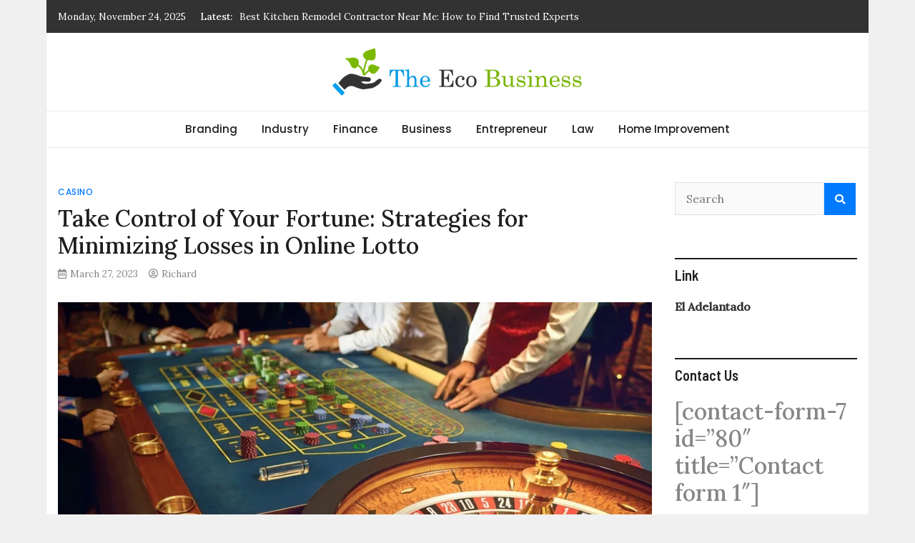

--- FILE ---
content_type: text/html; charset=UTF-8
request_url: https://theecobusiness.com/take-control-of-your-fortune-strategies-for-minimizing-losses-in-online-lotto/
body_size: 49680
content:
<!doctype html>
<html lang="en-US">
<head>
	<meta charset="UTF-8">
	<meta name="viewport" content="width=device-width, initial-scale=1">
	<link rel="profile" href="https://gmpg.org/xfn/11">

	<title>Take Control of Your Fortune: Strategies for Minimizing Losses in Online Lotto &#8211; The Eco Business</title>
<meta name='robots' content='max-image-preview:large' />
	<style>img:is([sizes="auto" i], [sizes^="auto," i]) { contain-intrinsic-size: 3000px 1500px }</style>
	<link rel='dns-prefetch' href='//fonts.googleapis.com' />
<link rel="alternate" type="application/rss+xml" title="The Eco Business &raquo; Feed" href="https://theecobusiness.com/feed/" />
<link rel="alternate" type="application/rss+xml" title="The Eco Business &raquo; Comments Feed" href="https://theecobusiness.com/comments/feed/" />
<script type="text/javascript">
/* <![CDATA[ */
window._wpemojiSettings = {"baseUrl":"https:\/\/s.w.org\/images\/core\/emoji\/16.0.1\/72x72\/","ext":".png","svgUrl":"https:\/\/s.w.org\/images\/core\/emoji\/16.0.1\/svg\/","svgExt":".svg","source":{"concatemoji":"https:\/\/theecobusiness.com\/wp-includes\/js\/wp-emoji-release.min.js?ver=6.8.3"}};
/*! This file is auto-generated */
!function(s,n){var o,i,e;function c(e){try{var t={supportTests:e,timestamp:(new Date).valueOf()};sessionStorage.setItem(o,JSON.stringify(t))}catch(e){}}function p(e,t,n){e.clearRect(0,0,e.canvas.width,e.canvas.height),e.fillText(t,0,0);var t=new Uint32Array(e.getImageData(0,0,e.canvas.width,e.canvas.height).data),a=(e.clearRect(0,0,e.canvas.width,e.canvas.height),e.fillText(n,0,0),new Uint32Array(e.getImageData(0,0,e.canvas.width,e.canvas.height).data));return t.every(function(e,t){return e===a[t]})}function u(e,t){e.clearRect(0,0,e.canvas.width,e.canvas.height),e.fillText(t,0,0);for(var n=e.getImageData(16,16,1,1),a=0;a<n.data.length;a++)if(0!==n.data[a])return!1;return!0}function f(e,t,n,a){switch(t){case"flag":return n(e,"\ud83c\udff3\ufe0f\u200d\u26a7\ufe0f","\ud83c\udff3\ufe0f\u200b\u26a7\ufe0f")?!1:!n(e,"\ud83c\udde8\ud83c\uddf6","\ud83c\udde8\u200b\ud83c\uddf6")&&!n(e,"\ud83c\udff4\udb40\udc67\udb40\udc62\udb40\udc65\udb40\udc6e\udb40\udc67\udb40\udc7f","\ud83c\udff4\u200b\udb40\udc67\u200b\udb40\udc62\u200b\udb40\udc65\u200b\udb40\udc6e\u200b\udb40\udc67\u200b\udb40\udc7f");case"emoji":return!a(e,"\ud83e\udedf")}return!1}function g(e,t,n,a){var r="undefined"!=typeof WorkerGlobalScope&&self instanceof WorkerGlobalScope?new OffscreenCanvas(300,150):s.createElement("canvas"),o=r.getContext("2d",{willReadFrequently:!0}),i=(o.textBaseline="top",o.font="600 32px Arial",{});return e.forEach(function(e){i[e]=t(o,e,n,a)}),i}function t(e){var t=s.createElement("script");t.src=e,t.defer=!0,s.head.appendChild(t)}"undefined"!=typeof Promise&&(o="wpEmojiSettingsSupports",i=["flag","emoji"],n.supports={everything:!0,everythingExceptFlag:!0},e=new Promise(function(e){s.addEventListener("DOMContentLoaded",e,{once:!0})}),new Promise(function(t){var n=function(){try{var e=JSON.parse(sessionStorage.getItem(o));if("object"==typeof e&&"number"==typeof e.timestamp&&(new Date).valueOf()<e.timestamp+604800&&"object"==typeof e.supportTests)return e.supportTests}catch(e){}return null}();if(!n){if("undefined"!=typeof Worker&&"undefined"!=typeof OffscreenCanvas&&"undefined"!=typeof URL&&URL.createObjectURL&&"undefined"!=typeof Blob)try{var e="postMessage("+g.toString()+"("+[JSON.stringify(i),f.toString(),p.toString(),u.toString()].join(",")+"));",a=new Blob([e],{type:"text/javascript"}),r=new Worker(URL.createObjectURL(a),{name:"wpTestEmojiSupports"});return void(r.onmessage=function(e){c(n=e.data),r.terminate(),t(n)})}catch(e){}c(n=g(i,f,p,u))}t(n)}).then(function(e){for(var t in e)n.supports[t]=e[t],n.supports.everything=n.supports.everything&&n.supports[t],"flag"!==t&&(n.supports.everythingExceptFlag=n.supports.everythingExceptFlag&&n.supports[t]);n.supports.everythingExceptFlag=n.supports.everythingExceptFlag&&!n.supports.flag,n.DOMReady=!1,n.readyCallback=function(){n.DOMReady=!0}}).then(function(){return e}).then(function(){var e;n.supports.everything||(n.readyCallback(),(e=n.source||{}).concatemoji?t(e.concatemoji):e.wpemoji&&e.twemoji&&(t(e.twemoji),t(e.wpemoji)))}))}((window,document),window._wpemojiSettings);
/* ]]> */
</script>
<style id='wp-emoji-styles-inline-css' type='text/css'>

	img.wp-smiley, img.emoji {
		display: inline !important;
		border: none !important;
		box-shadow: none !important;
		height: 1em !important;
		width: 1em !important;
		margin: 0 0.07em !important;
		vertical-align: -0.1em !important;
		background: none !important;
		padding: 0 !important;
	}
</style>
<link rel='stylesheet' id='wp-block-library-css' href='https://theecobusiness.com/wp-includes/css/dist/block-library/style.min.css?ver=6.8.3' type='text/css' media='all' />
<style id='classic-theme-styles-inline-css' type='text/css'>
/*! This file is auto-generated */
.wp-block-button__link{color:#fff;background-color:#32373c;border-radius:9999px;box-shadow:none;text-decoration:none;padding:calc(.667em + 2px) calc(1.333em + 2px);font-size:1.125em}.wp-block-file__button{background:#32373c;color:#fff;text-decoration:none}
</style>
<style id='global-styles-inline-css' type='text/css'>
:root{--wp--preset--aspect-ratio--square: 1;--wp--preset--aspect-ratio--4-3: 4/3;--wp--preset--aspect-ratio--3-4: 3/4;--wp--preset--aspect-ratio--3-2: 3/2;--wp--preset--aspect-ratio--2-3: 2/3;--wp--preset--aspect-ratio--16-9: 16/9;--wp--preset--aspect-ratio--9-16: 9/16;--wp--preset--color--black: #000000;--wp--preset--color--cyan-bluish-gray: #abb8c3;--wp--preset--color--white: #ffffff;--wp--preset--color--pale-pink: #f78da7;--wp--preset--color--vivid-red: #cf2e2e;--wp--preset--color--luminous-vivid-orange: #ff6900;--wp--preset--color--luminous-vivid-amber: #fcb900;--wp--preset--color--light-green-cyan: #7bdcb5;--wp--preset--color--vivid-green-cyan: #00d084;--wp--preset--color--pale-cyan-blue: #8ed1fc;--wp--preset--color--vivid-cyan-blue: #0693e3;--wp--preset--color--vivid-purple: #9b51e0;--wp--preset--gradient--vivid-cyan-blue-to-vivid-purple: linear-gradient(135deg,rgba(6,147,227,1) 0%,rgb(155,81,224) 100%);--wp--preset--gradient--light-green-cyan-to-vivid-green-cyan: linear-gradient(135deg,rgb(122,220,180) 0%,rgb(0,208,130) 100%);--wp--preset--gradient--luminous-vivid-amber-to-luminous-vivid-orange: linear-gradient(135deg,rgba(252,185,0,1) 0%,rgba(255,105,0,1) 100%);--wp--preset--gradient--luminous-vivid-orange-to-vivid-red: linear-gradient(135deg,rgba(255,105,0,1) 0%,rgb(207,46,46) 100%);--wp--preset--gradient--very-light-gray-to-cyan-bluish-gray: linear-gradient(135deg,rgb(238,238,238) 0%,rgb(169,184,195) 100%);--wp--preset--gradient--cool-to-warm-spectrum: linear-gradient(135deg,rgb(74,234,220) 0%,rgb(151,120,209) 20%,rgb(207,42,186) 40%,rgb(238,44,130) 60%,rgb(251,105,98) 80%,rgb(254,248,76) 100%);--wp--preset--gradient--blush-light-purple: linear-gradient(135deg,rgb(255,206,236) 0%,rgb(152,150,240) 100%);--wp--preset--gradient--blush-bordeaux: linear-gradient(135deg,rgb(254,205,165) 0%,rgb(254,45,45) 50%,rgb(107,0,62) 100%);--wp--preset--gradient--luminous-dusk: linear-gradient(135deg,rgb(255,203,112) 0%,rgb(199,81,192) 50%,rgb(65,88,208) 100%);--wp--preset--gradient--pale-ocean: linear-gradient(135deg,rgb(255,245,203) 0%,rgb(182,227,212) 50%,rgb(51,167,181) 100%);--wp--preset--gradient--electric-grass: linear-gradient(135deg,rgb(202,248,128) 0%,rgb(113,206,126) 100%);--wp--preset--gradient--midnight: linear-gradient(135deg,rgb(2,3,129) 0%,rgb(40,116,252) 100%);--wp--preset--font-size--small: 13px;--wp--preset--font-size--medium: 20px;--wp--preset--font-size--large: 36px;--wp--preset--font-size--x-large: 42px;--wp--preset--spacing--20: 0.44rem;--wp--preset--spacing--30: 0.67rem;--wp--preset--spacing--40: 1rem;--wp--preset--spacing--50: 1.5rem;--wp--preset--spacing--60: 2.25rem;--wp--preset--spacing--70: 3.38rem;--wp--preset--spacing--80: 5.06rem;--wp--preset--shadow--natural: 6px 6px 9px rgba(0, 0, 0, 0.2);--wp--preset--shadow--deep: 12px 12px 50px rgba(0, 0, 0, 0.4);--wp--preset--shadow--sharp: 6px 6px 0px rgba(0, 0, 0, 0.2);--wp--preset--shadow--outlined: 6px 6px 0px -3px rgba(255, 255, 255, 1), 6px 6px rgba(0, 0, 0, 1);--wp--preset--shadow--crisp: 6px 6px 0px rgba(0, 0, 0, 1);}:where(.is-layout-flex){gap: 0.5em;}:where(.is-layout-grid){gap: 0.5em;}body .is-layout-flex{display: flex;}.is-layout-flex{flex-wrap: wrap;align-items: center;}.is-layout-flex > :is(*, div){margin: 0;}body .is-layout-grid{display: grid;}.is-layout-grid > :is(*, div){margin: 0;}:where(.wp-block-columns.is-layout-flex){gap: 2em;}:where(.wp-block-columns.is-layout-grid){gap: 2em;}:where(.wp-block-post-template.is-layout-flex){gap: 1.25em;}:where(.wp-block-post-template.is-layout-grid){gap: 1.25em;}.has-black-color{color: var(--wp--preset--color--black) !important;}.has-cyan-bluish-gray-color{color: var(--wp--preset--color--cyan-bluish-gray) !important;}.has-white-color{color: var(--wp--preset--color--white) !important;}.has-pale-pink-color{color: var(--wp--preset--color--pale-pink) !important;}.has-vivid-red-color{color: var(--wp--preset--color--vivid-red) !important;}.has-luminous-vivid-orange-color{color: var(--wp--preset--color--luminous-vivid-orange) !important;}.has-luminous-vivid-amber-color{color: var(--wp--preset--color--luminous-vivid-amber) !important;}.has-light-green-cyan-color{color: var(--wp--preset--color--light-green-cyan) !important;}.has-vivid-green-cyan-color{color: var(--wp--preset--color--vivid-green-cyan) !important;}.has-pale-cyan-blue-color{color: var(--wp--preset--color--pale-cyan-blue) !important;}.has-vivid-cyan-blue-color{color: var(--wp--preset--color--vivid-cyan-blue) !important;}.has-vivid-purple-color{color: var(--wp--preset--color--vivid-purple) !important;}.has-black-background-color{background-color: var(--wp--preset--color--black) !important;}.has-cyan-bluish-gray-background-color{background-color: var(--wp--preset--color--cyan-bluish-gray) !important;}.has-white-background-color{background-color: var(--wp--preset--color--white) !important;}.has-pale-pink-background-color{background-color: var(--wp--preset--color--pale-pink) !important;}.has-vivid-red-background-color{background-color: var(--wp--preset--color--vivid-red) !important;}.has-luminous-vivid-orange-background-color{background-color: var(--wp--preset--color--luminous-vivid-orange) !important;}.has-luminous-vivid-amber-background-color{background-color: var(--wp--preset--color--luminous-vivid-amber) !important;}.has-light-green-cyan-background-color{background-color: var(--wp--preset--color--light-green-cyan) !important;}.has-vivid-green-cyan-background-color{background-color: var(--wp--preset--color--vivid-green-cyan) !important;}.has-pale-cyan-blue-background-color{background-color: var(--wp--preset--color--pale-cyan-blue) !important;}.has-vivid-cyan-blue-background-color{background-color: var(--wp--preset--color--vivid-cyan-blue) !important;}.has-vivid-purple-background-color{background-color: var(--wp--preset--color--vivid-purple) !important;}.has-black-border-color{border-color: var(--wp--preset--color--black) !important;}.has-cyan-bluish-gray-border-color{border-color: var(--wp--preset--color--cyan-bluish-gray) !important;}.has-white-border-color{border-color: var(--wp--preset--color--white) !important;}.has-pale-pink-border-color{border-color: var(--wp--preset--color--pale-pink) !important;}.has-vivid-red-border-color{border-color: var(--wp--preset--color--vivid-red) !important;}.has-luminous-vivid-orange-border-color{border-color: var(--wp--preset--color--luminous-vivid-orange) !important;}.has-luminous-vivid-amber-border-color{border-color: var(--wp--preset--color--luminous-vivid-amber) !important;}.has-light-green-cyan-border-color{border-color: var(--wp--preset--color--light-green-cyan) !important;}.has-vivid-green-cyan-border-color{border-color: var(--wp--preset--color--vivid-green-cyan) !important;}.has-pale-cyan-blue-border-color{border-color: var(--wp--preset--color--pale-cyan-blue) !important;}.has-vivid-cyan-blue-border-color{border-color: var(--wp--preset--color--vivid-cyan-blue) !important;}.has-vivid-purple-border-color{border-color: var(--wp--preset--color--vivid-purple) !important;}.has-vivid-cyan-blue-to-vivid-purple-gradient-background{background: var(--wp--preset--gradient--vivid-cyan-blue-to-vivid-purple) !important;}.has-light-green-cyan-to-vivid-green-cyan-gradient-background{background: var(--wp--preset--gradient--light-green-cyan-to-vivid-green-cyan) !important;}.has-luminous-vivid-amber-to-luminous-vivid-orange-gradient-background{background: var(--wp--preset--gradient--luminous-vivid-amber-to-luminous-vivid-orange) !important;}.has-luminous-vivid-orange-to-vivid-red-gradient-background{background: var(--wp--preset--gradient--luminous-vivid-orange-to-vivid-red) !important;}.has-very-light-gray-to-cyan-bluish-gray-gradient-background{background: var(--wp--preset--gradient--very-light-gray-to-cyan-bluish-gray) !important;}.has-cool-to-warm-spectrum-gradient-background{background: var(--wp--preset--gradient--cool-to-warm-spectrum) !important;}.has-blush-light-purple-gradient-background{background: var(--wp--preset--gradient--blush-light-purple) !important;}.has-blush-bordeaux-gradient-background{background: var(--wp--preset--gradient--blush-bordeaux) !important;}.has-luminous-dusk-gradient-background{background: var(--wp--preset--gradient--luminous-dusk) !important;}.has-pale-ocean-gradient-background{background: var(--wp--preset--gradient--pale-ocean) !important;}.has-electric-grass-gradient-background{background: var(--wp--preset--gradient--electric-grass) !important;}.has-midnight-gradient-background{background: var(--wp--preset--gradient--midnight) !important;}.has-small-font-size{font-size: var(--wp--preset--font-size--small) !important;}.has-medium-font-size{font-size: var(--wp--preset--font-size--medium) !important;}.has-large-font-size{font-size: var(--wp--preset--font-size--large) !important;}.has-x-large-font-size{font-size: var(--wp--preset--font-size--x-large) !important;}
:where(.wp-block-post-template.is-layout-flex){gap: 1.25em;}:where(.wp-block-post-template.is-layout-grid){gap: 1.25em;}
:where(.wp-block-columns.is-layout-flex){gap: 2em;}:where(.wp-block-columns.is-layout-grid){gap: 2em;}
:root :where(.wp-block-pullquote){font-size: 1.5em;line-height: 1.6;}
</style>
<link rel='stylesheet' id='magazinebook-fonts-css' href='//fonts.googleapis.com/css?family=Barlow+Semi+Condensed%3A600%7CLora%3A400%2C500%7CPoppins%3A500&#038;display=swap&#038;ver=1.0.9' type='text/css' media='all' />
<link rel='stylesheet' id='bootstrap-4-css' href='https://theecobusiness.com/wp-content/themes/magazinebook/css/bootstrap.css?ver=4.4.1' type='text/css' media='all' />
<link rel='stylesheet' id='fontawesome-5-css' href='https://theecobusiness.com/wp-content/themes/magazinebook/css/font-awesome.css?ver=5.13.0' type='text/css' media='all' />
<link rel='stylesheet' id='splide-css-css' href='https://theecobusiness.com/wp-content/themes/magazinebook/css/splide.min.css?ver=2.3.1' type='text/css' media='all' />
<link rel='stylesheet' id='magazinebook-style-css' href='https://theecobusiness.com/wp-content/themes/magazinebook/style.css?ver=1.0.9' type='text/css' media='all' />
<script type="text/javascript" src="https://theecobusiness.com/wp-includes/js/jquery/jquery.min.js?ver=3.7.1" id="jquery-core-js"></script>
<script type="text/javascript" src="https://theecobusiness.com/wp-includes/js/jquery/jquery-migrate.min.js?ver=3.4.1" id="jquery-migrate-js"></script>
<link rel="https://api.w.org/" href="https://theecobusiness.com/wp-json/" /><link rel="alternate" title="JSON" type="application/json" href="https://theecobusiness.com/wp-json/wp/v2/posts/17487" /><link rel="EditURI" type="application/rsd+xml" title="RSD" href="https://theecobusiness.com/xmlrpc.php?rsd" />
<meta name="generator" content="WordPress 6.8.3" />
<link rel="canonical" href="https://theecobusiness.com/take-control-of-your-fortune-strategies-for-minimizing-losses-in-online-lotto/" />
<link rel='shortlink' href='https://theecobusiness.com/?p=17487' />
<link rel="alternate" title="oEmbed (JSON)" type="application/json+oembed" href="https://theecobusiness.com/wp-json/oembed/1.0/embed?url=https%3A%2F%2Ftheecobusiness.com%2Ftake-control-of-your-fortune-strategies-for-minimizing-losses-in-online-lotto%2F" />
<link rel="alternate" title="oEmbed (XML)" type="text/xml+oembed" href="https://theecobusiness.com/wp-json/oembed/1.0/embed?url=https%3A%2F%2Ftheecobusiness.com%2Ftake-control-of-your-fortune-strategies-for-minimizing-losses-in-online-lotto%2F&#038;format=xml" />
		<style type="text/css">
					.site-title,
			.site-description {
				position: absolute;
				clip: rect(1px, 1px, 1px, 1px);
				}
					</style>
		<link rel="icon" href="https://theecobusiness.com/wp-content/uploads/2024/04/cropped-The-Eco-Business-1-32x32.png" sizes="32x32" />
<link rel="icon" href="https://theecobusiness.com/wp-content/uploads/2024/04/cropped-The-Eco-Business-1-192x192.png" sizes="192x192" />
<link rel="apple-touch-icon" href="https://theecobusiness.com/wp-content/uploads/2024/04/cropped-The-Eco-Business-1-180x180.png" />
<meta name="msapplication-TileImage" content="https://theecobusiness.com/wp-content/uploads/2024/04/cropped-The-Eco-Business-1-270x270.png" />
</head>

<body class="wp-singular post-template-default single single-post postid-17487 single-format-standard wp-custom-logo wp-embed-responsive wp-theme-magazinebook no-sidebar theme-boxed-layout">



<div id="page" class="site">
	<a class="skip-link screen-reader-text" href="#content">Skip to content</a>

			<div class="top-header-bar ">
			<div class="container top-header-container">
				<div class="row align-items-center">
					<div class="col-md-8 px-lg-3">
													<span class="mb-header-date">
							Monday, November 24, 2025							</span>
									<div class="mb-latest-posts">
			<span class="mb-latest-posts-label">Latest: </span>
			<div class="top-ticker-wrap">
				<ul class="mb-latest-posts-list">
											<li>
							<a href="https://theecobusiness.com/best-kitchen-remodel-contractor-near-me-how-to-find-trusted-experts-in-california/" title="Best Kitchen Remodel Contractor Near Me: How to Find Trusted Experts in California">Best Kitchen Remodel Contractor Near Me: How to Find Trusted Experts in California</a>
						</li>
												<li>
							<a href="https://theecobusiness.com/how-to-read-match-stats-for-jeetbuzz-betting/" title="How to Read Match Stats for JeetBuzz Betting">How to Read Match Stats for JeetBuzz Betting</a>
						</li>
												<li>
							<a href="https://theecobusiness.com/essential-questions-to-ask-before-booking-any-tour/" title="Essential Questions To Ask Before Booking Any Tour">Essential Questions To Ask Before Booking Any Tour</a>
						</li>
												<li>
							<a href="https://theecobusiness.com/what-role-do-liquidity-pools-play-in-meme-coin-trading/" title="What role do liquidity pools play in meme coin trading?">What role do liquidity pools play in meme coin trading?</a>
						</li>
												<li>
							<a href="https://theecobusiness.com/do-slot-machines-create-bitcoin-gambling-themes/" title="Do slot machines create bitcoin gambling themes?">Do slot machines create bitcoin gambling themes?</a>
						</li>
										</ul>
			</div>
		</div>
							</div>
					<div class="col-md-4 text-right px-lg-3">
							<div class="mb-social-links">
		<ul>
					</ul>
	</div>
						</div>
				</div>
			</div><!-- /.container -->
		</div><!-- /.top-header-bar -->
		
			<header id="masthead" class="site-header">
		<div class="main-header-bar mb-header-design-1">
			<div class="container">
				<div class="row align-items-center site-header-row">
					<div class="col-md-12 text-center">
						<div class="site-branding">
							<a href="https://theecobusiness.com/" class="custom-logo-link" rel="home"><img width="350" height="69" src="https://theecobusiness.com/wp-content/uploads/2024/04/cropped-cropped-The-Eco-Business-e1713179176381.png" class="custom-logo" alt="The Eco Business" decoding="async" srcset="https://theecobusiness.com/wp-content/uploads/2024/04/cropped-cropped-The-Eco-Business-e1713179176381.png 350w, https://theecobusiness.com/wp-content/uploads/2024/04/cropped-cropped-The-Eco-Business-e1713179176381-300x59.png 300w" sizes="(max-width: 350px) 100vw, 350px" /></a>								<p class="site-title"><a href="https://theecobusiness.com/" rel="home">The Eco Business</a></p>
																<p class="site-description">Driving Positive Change in the Business World</p>
													</div><!-- .site-branding -->
					</div>
				</div><!-- .row -->
			</div><!-- .container -->
		</div><!-- /.main-header-bar -->
	</header><!-- #masthead -->

	<div class="main-header-nav-bar mb-header-design-1">
		<div class="container">
			<div class="row align-items-center primary-nav-row">
				<div class="col-md-12 text-center">
					<nav id="site-navigation" class="main-navigation">
						<button class="menu-toggle" aria-controls="primary-menu" aria-expanded="false"><i class="fas fa-bars"></i></button>
						<div class="menu-home-container"><ul id="primary-menu" class="menu"><li id="menu-item-98" class="menu-item menu-item-type-taxonomy menu-item-object-category menu-item-98"><a href="https://theecobusiness.com/category/branding/">Branding</a></li>
<li id="menu-item-99" class="menu-item menu-item-type-taxonomy menu-item-object-category menu-item-99"><a href="https://theecobusiness.com/category/industry/">Industry</a></li>
<li id="menu-item-100" class="menu-item menu-item-type-taxonomy menu-item-object-category menu-item-100"><a href="https://theecobusiness.com/category/finance/">Finance</a></li>
<li id="menu-item-101" class="menu-item menu-item-type-taxonomy menu-item-object-category menu-item-101"><a href="https://theecobusiness.com/category/business/">Business</a></li>
<li id="menu-item-102" class="menu-item menu-item-type-taxonomy menu-item-object-category menu-item-102"><a href="https://theecobusiness.com/category/entrepreneur/">Entrepreneur</a></li>
<li id="menu-item-103" class="menu-item menu-item-type-taxonomy menu-item-object-category menu-item-103"><a href="https://theecobusiness.com/category/law/">Law</a></li>
<li id="menu-item-17617" class="menu-item menu-item-type-taxonomy menu-item-object-category menu-item-17617"><a href="https://theecobusiness.com/category/home-improvement/">Home Improvement</a></li>
</ul></div>					</nav><!-- #site-navigation -->
				</div>
			</div><!-- .row -->
		</div><!-- .container -->
	</div><!-- /.main-header-nav-bar -->
	
	
		<div id="content" class="site-content">

<div class="container">
	<div class="row justify-content-center">
		<div id="primary" class="content-area col-md-9 px-lg-3 ">
			<main id="main" class="site-main">

			
<article id="post-17487" class="post-17487 post type-post status-publish format-standard has-post-thumbnail hentry category-casino">

	<span class="cat-links"><a href="https://theecobusiness.com/category/casino/" rel="category tag">casino</a></span>
	<header class="entry-header">
		<h1 class="entry-title">Take Control of Your Fortune: Strategies for Minimizing Losses in Online Lotto</h1>			<div class="entry-meta">
				<span class="posted-on"><i class="far fa-calendar-alt"></i><a href="https://theecobusiness.com/take-control-of-your-fortune-strategies-for-minimizing-losses-in-online-lotto/" rel="bookmark"><time class="entry-date published updated" datetime="2023-03-27T13:13:43+05:30">March 27, 2023</time></a></span><span class="byline"><i class="far fa-user-circle"></i><span class="author vcard"><a class="url fn n" href="https://theecobusiness.com/author/admin/">Richard</a></span></span>			</div><!-- .entry-meta -->
			</header><!-- .entry-header -->

	
			<div class="post-thumbnail">
				<img width="900" height="600" src="https://theecobusiness.com/wp-content/uploads/2023/03/3.jpg" class="attachment-magazinebook-featured-image size-magazinebook-featured-image wp-post-image" alt="" decoding="async" fetchpriority="high" srcset="https://theecobusiness.com/wp-content/uploads/2023/03/3.jpg 900w, https://theecobusiness.com/wp-content/uploads/2023/03/3-300x200.jpg 300w, https://theecobusiness.com/wp-content/uploads/2023/03/3-768x512.jpg 768w" sizes="(max-width: 900px) 100vw, 900px" />			</div><!-- .post-thumbnail -->

		
	<div class="entry-content">
		<p><span style="font-weight: 400;">Gambling on lotteries is actually a thrilling strategy to spend your time, but the hassle of attending a physical retailer, locating vehicle parking, and hanging around in series to get a hold of a solution can quickly dampen the entire encounter. Luckily, we are living in an electronic era in which every thing &#8211; which include lottery gambling &#8211; can be carried out online. In this article, we will discover why online lottery casino is increasing in recognition, the advantages of actively playing online, how to purchase a trusted lottery website, plus some tips about how to optimize your chances of succeeding </span><a href="https://www.todayisfree.com"><b>https://www.todayisfree.com</b></a><span style="font-weight: 400;">.</span></p>
<p>&nbsp;</p>
<p><span style="font-weight: 400;">The internet has revolutionized the way we live, function, and enjoy. Therefore, it is no real surprise that lottery gambling has evolved from exclusively actual physical, to your crossbreed of actual physical and online, to now mainly online. Enjoying the lottery online is starting to become the new norm among lottery fanatics, and below are a few explanations why. First of all, lottery fanatics may play lottery games from anyplace, at any time, and so on any system. Next, online lottery sites offer you a variety of popular lotteries from around the globe, supplying you with usage of online games that had been or else out of reach. Thirdly, online lottery solutions are safe and reliable &#8211; this means that online lottery solution buys are as safe as getting a admission from your bodily store, or else less hazardous.</span></p>
<p>&nbsp;</p>
<p><span style="font-weight: 400;">When selecting an online lottery web site, it&#8217;s essential to look at a number of factors to actually choose a reliable website. To begin with, choose a site that is certainly correctly licensed and governed, preferably in your authority. Second of all, consider the site&#8217;s reputation and record: just how long it has been in operation, how long it has been undertaking online transactions, and what type of comments it offers acquired by reviewing the customers. Thirdly, look at the small print &#8211; this can include the conditions and terms, privacy policy, as well as any other authorized or economic coverage that concerns the site. Last but not least, choose a website that provides additional features, such as discount rates, bonus deals, or devotion techniques, which could enhance your odds of winning.</span></p>
<p>&nbsp;</p>
<p><span style="font-weight: 400;">If you&#8217;re a new comer to lottery gambling or have never earned well before, follow this advice to boost your chances of winning. First of all, enjoy consistently &#8211; this boosts your chances of successful, in addition to your probability of striking the jackpot. Additionally, select your figures strategically: the odds of successful are generally top for figures that happen commonly. Thirdly, take part in the right online games: some online games have greater chances and payoffs than the others. And finally, look at pooling your sources with family &#8211; this not merely increases the likelihood of successful, but additionally definitely makes the practical experience a lot more enjoyable.</span></p>
<p>&nbsp;</p>
<p><span style="font-weight: 400;">Conclusion:</span></p>
<p>&nbsp;</p>
<p><span style="font-weight: 400;">Taking part in the lottery online offers convenience, versatility, and access to a lot more lotteries. With all the tips previously mentioned, it is possible to ensure that you pick a reliable site and increase your chances of successful. Remember to always risk responsibly, and enjoy yourself!</span></p>
	</div><!-- .entry-content -->

</article><!-- #post-17487 -->
<div class="clearfix"></div>
		<ul class="default-theme-post-navigation">
			<li class="theme-nav-previous"><a href="https://theecobusiness.com/enjoy-seamless-gameplay-with-straight-web-slots/" rel="prev"><span class="meta-nav">&larr;</span> Enjoy Seamless Gameplay with Straight Web Slots</a></li>
			<li class="theme-nav-next"><a href="https://theecobusiness.com/understanding-how-wagering-requirements-work-at-online-casinos/" rel="next">Understanding How Wagering Requirements Work at Online Casinos <span class="meta-nav">&rarr;</span></a></li>
		</ul>
		<div class="clearfix"></div>

		<h3 class='comment-reply-title'>Similar Posts</h3>
			<div class="mb-related-posts mb-simple-featured-posts mb-simple-featured-posts-wrap row">
									<article class="mb-featured-article col-md-4 px-lg-3 post">
													<a class="post-thumbnail" href="https://theecobusiness.com/understanding-how-wagering-requirements-work-at-online-casinos/" aria-hidden="true" tabindex="-1">
								<img width="301" height="167" src="https://theecobusiness.com/wp-content/uploads/2024/07/Branding2.png" class="attachment-magazinebook-featured-image-medium size-magazinebook-featured-image-medium wp-post-image" alt="" decoding="async" />							</a>
							<span class="cat-links"><a href="https://theecobusiness.com/category/casino/" rel="category tag">casino</a></span>						<header class="entry-header">
							<h3 class="entry-title"><a href="https://theecobusiness.com/understanding-how-wagering-requirements-work-at-online-casinos/" rel="bookmark">Understanding How Wagering Requirements Work at Online Casinos</a></h3>							<div class="entry-meta">
								<span class="posted-on"><i class="far fa-calendar-alt"></i><a href="https://theecobusiness.com/understanding-how-wagering-requirements-work-at-online-casinos/" rel="bookmark"><time class="entry-date published updated" datetime="2023-04-01T16:23:28+05:30">April 1, 2023</time></a></span><span class="byline"><i class="far fa-user-circle"></i><span class="author vcard"><a class="url fn n" href="https://theecobusiness.com/author/admin/">Richard</a></span></span>							</div><!-- .entry-meta -->
						</header><!-- .entry-header -->
					</article>
									<article class="mb-featured-article col-md-4 px-lg-3 post">
													<a class="post-thumbnail" href="https://theecobusiness.com/unlock-a-world-of-possibilities-log-in-to-fun888-today/" aria-hidden="true" tabindex="-1">
								<img width="501" height="300" src="https://theecobusiness.com/wp-content/uploads/2023/03/3-501x300.jpg" class="attachment-magazinebook-featured-image-medium size-magazinebook-featured-image-medium wp-post-image" alt="" decoding="async" />							</a>
							<span class="cat-links"><a href="https://theecobusiness.com/category/casino/" rel="category tag">casino</a></span>						<header class="entry-header">
							<h3 class="entry-title"><a href="https://theecobusiness.com/unlock-a-world-of-possibilities-log-in-to-fun888-today/" rel="bookmark">Unlock a World of Possibilities – Log In to Fun888 Today!</a></h3>							<div class="entry-meta">
								<span class="posted-on"><i class="far fa-calendar-alt"></i><a href="https://theecobusiness.com/unlock-a-world-of-possibilities-log-in-to-fun888-today/" rel="bookmark"><time class="entry-date published" datetime="2023-06-20T12:09:50+05:30">June 20, 2023</time><time class="updated" datetime="2023-07-28T13:50:37+05:30">July 28, 2023</time></a></span><span class="byline"><i class="far fa-user-circle"></i><span class="author vcard"><a class="url fn n" href="https://theecobusiness.com/author/admin/">Richard</a></span></span>							</div><!-- .entry-meta -->
						</header><!-- .entry-header -->
					</article>
									<article class="mb-featured-article col-md-4 px-lg-3 post">
													<a class="post-thumbnail" href="https://theecobusiness.com/rockin-the-reels-playing-classic-slot-to-win-big/" aria-hidden="true" tabindex="-1">
								<img width="501" height="300" src="https://theecobusiness.com/wp-content/uploads/2024/07/Business3-501x300.jpg" class="attachment-magazinebook-featured-image-medium size-magazinebook-featured-image-medium wp-post-image" alt="" decoding="async" loading="lazy" />							</a>
							<span class="cat-links"><a href="https://theecobusiness.com/category/casino/" rel="category tag">casino</a></span>						<header class="entry-header">
							<h3 class="entry-title"><a href="https://theecobusiness.com/rockin-the-reels-playing-classic-slot-to-win-big/" rel="bookmark">Rockin’ the Reels: Playing Classic Slot to Win Big</a></h3>							<div class="entry-meta">
								<span class="posted-on"><i class="far fa-calendar-alt"></i><a href="https://theecobusiness.com/rockin-the-reels-playing-classic-slot-to-win-big/" rel="bookmark"><time class="entry-date published" datetime="2022-11-28T18:30:01+05:30">November 28, 2022</time><time class="updated" datetime="2022-12-02T15:35:07+05:30">December 2, 2022</time></a></span><span class="byline"><i class="far fa-user-circle"></i><span class="author vcard"><a class="url fn n" href="https://theecobusiness.com/author/admin/">Richard</a></span></span>							</div><!-- .entry-meta -->
						</header><!-- .entry-header -->
					</article>
							</div>
		
			</main><!-- #main -->
		</div><!-- #primary -->

				<div class="col-md-3 px-lg-3 ">
			
<aside id="secondary" class="widget-area">
	<section id="search-2" class="widget widget_search"><form action="https://theecobusiness.com/" class="search-form searchform clearfix" method="get">
	<div class="search-wrap">
		<input type="text" placeholder="Search" class="s field" name="s"><button class="search-icon" type="submit"><i class="fas fa-search"></i></button>
	</div>
</form><!-- .searchform -->
</section><section id="text-3" class="widget widget_text"><h5 class="widget-title">Link</h5>			<div class="textwidget"><p><strong><a href="https://www.eladelantado.com/">El Adelantado</a></strong></p>
</div>
		</section><section id="text-2" class="widget widget_text"><h5 class="widget-title">Contact Us</h5>			<div class="textwidget"><h2 id=":4ep" class="hP" tabindex="-1" data-thread-perm-id="thread-f:1705067587271569136" data-legacy-thread-id="17a99defd15aaef0">[contact-form-7 id=&#8221;80&#8243; title=&#8221;Contact form 1&#8243;]</h2>
<div id=":4o6" class="pG" role="img" data-tooltip-contained="true" data-tooltip-align="b,l" data-tooltip-delay="1500" aria-label="Not important"></div>
</div>
		</section><section id="archives-3" class="widget widget_archive"><h5 class="widget-title">Archives</h5>
			<ul>
					<li><a href='https://theecobusiness.com/2025/11/'>November 2025</a></li>
	<li><a href='https://theecobusiness.com/2025/10/'>October 2025</a></li>
	<li><a href='https://theecobusiness.com/2025/09/'>September 2025</a></li>
	<li><a href='https://theecobusiness.com/2025/08/'>August 2025</a></li>
	<li><a href='https://theecobusiness.com/2025/07/'>July 2025</a></li>
	<li><a href='https://theecobusiness.com/2025/06/'>June 2025</a></li>
	<li><a href='https://theecobusiness.com/2025/05/'>May 2025</a></li>
	<li><a href='https://theecobusiness.com/2025/04/'>April 2025</a></li>
	<li><a href='https://theecobusiness.com/2025/03/'>March 2025</a></li>
	<li><a href='https://theecobusiness.com/2024/12/'>December 2024</a></li>
	<li><a href='https://theecobusiness.com/2024/11/'>November 2024</a></li>
	<li><a href='https://theecobusiness.com/2024/10/'>October 2024</a></li>
	<li><a href='https://theecobusiness.com/2024/09/'>September 2024</a></li>
	<li><a href='https://theecobusiness.com/2024/03/'>March 2024</a></li>
	<li><a href='https://theecobusiness.com/2024/01/'>January 2024</a></li>
	<li><a href='https://theecobusiness.com/2023/06/'>June 2023</a></li>
	<li><a href='https://theecobusiness.com/2023/05/'>May 2023</a></li>
	<li><a href='https://theecobusiness.com/2023/04/'>April 2023</a></li>
	<li><a href='https://theecobusiness.com/2023/03/'>March 2023</a></li>
	<li><a href='https://theecobusiness.com/2023/02/'>February 2023</a></li>
	<li><a href='https://theecobusiness.com/2023/01/'>January 2023</a></li>
	<li><a href='https://theecobusiness.com/2022/12/'>December 2022</a></li>
	<li><a href='https://theecobusiness.com/2022/11/'>November 2022</a></li>
	<li><a href='https://theecobusiness.com/2022/10/'>October 2022</a></li>
	<li><a href='https://theecobusiness.com/2022/09/'>September 2022</a></li>
	<li><a href='https://theecobusiness.com/2022/08/'>August 2022</a></li>
	<li><a href='https://theecobusiness.com/2022/07/'>July 2022</a></li>
	<li><a href='https://theecobusiness.com/2022/06/'>June 2022</a></li>
	<li><a href='https://theecobusiness.com/2022/05/'>May 2022</a></li>
	<li><a href='https://theecobusiness.com/2022/04/'>April 2022</a></li>
	<li><a href='https://theecobusiness.com/2022/03/'>March 2022</a></li>
	<li><a href='https://theecobusiness.com/2021/12/'>December 2021</a></li>
	<li><a href='https://theecobusiness.com/2021/11/'>November 2021</a></li>
	<li><a href='https://theecobusiness.com/2021/10/'>October 2021</a></li>
	<li><a href='https://theecobusiness.com/2021/09/'>September 2021</a></li>
	<li><a href='https://theecobusiness.com/2021/08/'>August 2021</a></li>
	<li><a href='https://theecobusiness.com/2021/07/'>July 2021</a></li>
	<li><a href='https://theecobusiness.com/2021/06/'>June 2021</a></li>
			</ul>

			</section><section id="categories-3" class="widget widget_categories"><h5 class="widget-title">Categories</h5>
			<ul>
					<li class="cat-item cat-item-2"><a href="https://theecobusiness.com/category/branding/">Branding</a>
</li>
	<li class="cat-item cat-item-5"><a href="https://theecobusiness.com/category/business/">Business</a>
</li>
	<li class="cat-item cat-item-11"><a href="https://theecobusiness.com/category/casino/">casino</a>
</li>
	<li class="cat-item cat-item-21"><a href="https://theecobusiness.com/category/crypto/">crypto</a>
</li>
	<li class="cat-item cat-item-6"><a href="https://theecobusiness.com/category/entrepreneur/">Entrepreneur</a>
</li>
	<li class="cat-item cat-item-99"><a href="https://theecobusiness.com/category/fashion/">fashion</a>
</li>
	<li class="cat-item cat-item-4"><a href="https://theecobusiness.com/category/finance/">Finance</a>
</li>
	<li class="cat-item cat-item-98"><a href="https://theecobusiness.com/category/food/">food</a>
</li>
	<li class="cat-item cat-item-18"><a href="https://theecobusiness.com/category/home-improvement/">Home Improvement</a>
</li>
	<li class="cat-item cat-item-3"><a href="https://theecobusiness.com/category/industry/">Industry</a>
</li>
	<li class="cat-item cat-item-7"><a href="https://theecobusiness.com/category/law/">Law</a>
</li>
	<li class="cat-item cat-item-20"><a href="https://theecobusiness.com/category/maintenance/">maintenance</a>
</li>
	<li class="cat-item cat-item-23"><a href="https://theecobusiness.com/category/news/">News</a>
</li>
	<li class="cat-item cat-item-13"><a href="https://theecobusiness.com/category/country/philippines/">Philippines</a>
</li>
	<li class="cat-item cat-item-22"><a href="https://theecobusiness.com/category/real-estate/">Real Estate</a>
</li>
	<li class="cat-item cat-item-14"><a href="https://theecobusiness.com/category/seo/">SEO</a>
</li>
	<li class="cat-item cat-item-17"><a href="https://theecobusiness.com/category/spiritual/">Spiritual</a>
</li>
	<li class="cat-item cat-item-19"><a href="https://theecobusiness.com/category/technology/">Technology</a>
</li>
	<li class="cat-item cat-item-100"><a href="https://theecobusiness.com/category/travel/">TRAVEL</a>
</li>
	<li class="cat-item cat-item-1"><a href="https://theecobusiness.com/category/uncategorized/">Uncategorized</a>
</li>
			</ul>

			</section>
		<section id="recent-posts-2" class="widget widget_recent_entries">
		<h5 class="widget-title">Recent Posts</h5>
		<ul>
											<li>
					<a href="https://theecobusiness.com/best-kitchen-remodel-contractor-near-me-how-to-find-trusted-experts-in-california/">Best Kitchen Remodel Contractor Near Me: How to Find Trusted Experts in California</a>
									</li>
											<li>
					<a href="https://theecobusiness.com/how-to-read-match-stats-for-jeetbuzz-betting/">How to Read Match Stats for JeetBuzz Betting</a>
									</li>
											<li>
					<a href="https://theecobusiness.com/essential-questions-to-ask-before-booking-any-tour/">Essential Questions To Ask Before Booking Any Tour</a>
									</li>
											<li>
					<a href="https://theecobusiness.com/what-role-do-liquidity-pools-play-in-meme-coin-trading/">What role do liquidity pools play in meme coin trading?</a>
									</li>
											<li>
					<a href="https://theecobusiness.com/do-slot-machines-create-bitcoin-gambling-themes/">Do slot machines create bitcoin gambling themes?</a>
									</li>
					</ul>

		</section></aside><!-- #secondary -->
		</div>
			</div>
</div>


	</div><!-- #content -->

		<footer id="colophon" class="site-footer">

		
<section class="footer-widget-area">
	<div class="container">
		<div class="row justify-content-center">
			<div class="col-md-5 px-lg-3">
				
		<section id="recent-posts-3" class="widget widget_recent_entries clearfix">
		<h5 class="widget-title">Latest Post</h5>
		<ul>
											<li>
					<a href="https://theecobusiness.com/best-kitchen-remodel-contractor-near-me-how-to-find-trusted-experts-in-california/">Best Kitchen Remodel Contractor Near Me: How to Find Trusted Experts in California</a>
									</li>
											<li>
					<a href="https://theecobusiness.com/how-to-read-match-stats-for-jeetbuzz-betting/">How to Read Match Stats for JeetBuzz Betting</a>
									</li>
											<li>
					<a href="https://theecobusiness.com/essential-questions-to-ask-before-booking-any-tour/">Essential Questions To Ask Before Booking Any Tour</a>
									</li>
											<li>
					<a href="https://theecobusiness.com/what-role-do-liquidity-pools-play-in-meme-coin-trading/">What role do liquidity pools play in meme coin trading?</a>
									</li>
											<li>
					<a href="https://theecobusiness.com/do-slot-machines-create-bitcoin-gambling-themes/">Do slot machines create bitcoin gambling themes?</a>
									</li>
					</ul>

		</section>			</div>
			<div class="col-md-7 px-lg-3">
				<div class="row">
					<div class="col-md-4">
					<section id="media_gallery-2" class="widget widget_media_gallery clearfix"><h5 class="widget-title">Featured</h5><div id='gallery-1' class='gallery galleryid-17487 gallery-columns-3 gallery-size-thumbnail'><figure class='gallery-item'>
			<div class='gallery-icon landscape'>
				<a href='https://theecobusiness.com/online-law-schools-are-beginning-to-achieve-recognition-however-many-still-question-whether-its-exactly-the-same-education/law-8-2/'><img width="150" height="150" src="https://theecobusiness.com/wp-content/uploads/2021/07/law-8-2-150x150.png" class="attachment-thumbnail size-thumbnail" alt="" decoding="async" loading="lazy" /></a>
			</div></figure><figure class='gallery-item'>
			<div class='gallery-icon landscape'>
				<a href='https://theecobusiness.com/child-child-custody-laws-and-regulations-a-summary/jpg-15/'><img width="150" height="150" src="https://theecobusiness.com/wp-content/uploads/2021/07/jpg-15-150x150.jpg" class="attachment-thumbnail size-thumbnail" alt="" decoding="async" loading="lazy" /></a>
			</div></figure><figure class='gallery-item'>
			<div class='gallery-icon landscape'>
				<a href='https://theecobusiness.com/ideas-to-strengthen-your-company-skills-to-achieve-success-being-an-entrepreneur/two-women-entrepreneurs-jump-next-to-a-large-lightbulb-of-a-business-idea-taking-off-like-a-rocket-4/'><img width="150" height="150" src="https://theecobusiness.com/wp-content/uploads/2021/07/Two-women-entrepreneurs-jump-next-to-a-large-lightbulb-of-a-business-idea-taking-off-like-a-rocket.-4-150x150.jpg" class="attachment-thumbnail size-thumbnail" alt="" decoding="async" loading="lazy" /></a>
			</div></figure><figure class='gallery-item'>
			<div class='gallery-icon landscape'>
				<a href='https://theecobusiness.com/branding-and-card-the-perception-of-the-little-business/camera-coffee-composition-1509428/'><img width="150" height="150" src="https://theecobusiness.com/wp-content/uploads/2021/07/camera-coffee-composition-1509428-150x150.jpg" class="attachment-thumbnail size-thumbnail" alt="" decoding="async" loading="lazy" /></a>
			</div></figure><figure class='gallery-item'>
			<div class='gallery-icon landscape'>
				<a href='https://theecobusiness.com/the-merits-of-blog-business-news-in-finance/finance-definition-5/'><img width="150" height="150" src="https://theecobusiness.com/wp-content/uploads/2021/07/finance-definition-5-150x150.jpg" class="attachment-thumbnail size-thumbnail" alt="" decoding="async" loading="lazy" /></a>
			</div></figure><figure class='gallery-item'>
			<div class='gallery-icon landscape'>
				<a href='https://theecobusiness.com/how-you-can-finance-your-clothing-line-using-crowdfunding/finance-1-8/'><img width="150" height="150" src="https://theecobusiness.com/wp-content/uploads/2021/07/Finance-1-8-150x150.jpg" class="attachment-thumbnail size-thumbnail" alt="" decoding="async" loading="lazy" /></a>
			</div></figure>
		</div>
</section>					</div>
					<div class="col-md-4">
					<section id="nav_menu-2" class="widget widget_nav_menu clearfix"><h5 class="widget-title">Quick Link</h5><div class="menu-top-container"><ul id="menu-top" class="menu"><li id="menu-item-110" class="menu-item menu-item-type-post_type menu-item-object-page menu-item-110"><a href="https://theecobusiness.com/home/">Home</a></li>
<li id="menu-item-109" class="menu-item menu-item-type-post_type menu-item-object-page menu-item-109"><a href="https://theecobusiness.com/about-us/">About Us</a></li>
<li id="menu-item-111" class="menu-item menu-item-type-post_type menu-item-object-page menu-item-111"><a href="https://theecobusiness.com/contact-us/">Contact Us</a></li>
</ul></div></section>					</div>
					<div class="col-md-4">
					<section id="calendar-2" class="widget widget_calendar clearfix"><h5 class="widget-title">Calendar</h5><div id="calendar_wrap" class="calendar_wrap"><table id="wp-calendar" class="wp-calendar-table">
	<caption>November 2025</caption>
	<thead>
	<tr>
		<th scope="col" aria-label="Monday">M</th>
		<th scope="col" aria-label="Tuesday">T</th>
		<th scope="col" aria-label="Wednesday">W</th>
		<th scope="col" aria-label="Thursday">T</th>
		<th scope="col" aria-label="Friday">F</th>
		<th scope="col" aria-label="Saturday">S</th>
		<th scope="col" aria-label="Sunday">S</th>
	</tr>
	</thead>
	<tbody>
	<tr>
		<td colspan="5" class="pad">&nbsp;</td><td>1</td><td>2</td>
	</tr>
	<tr>
		<td>3</td><td>4</td><td>5</td><td>6</td><td>7</td><td>8</td><td>9</td>
	</tr>
	<tr>
		<td>10</td><td>11</td><td>12</td><td>13</td><td>14</td><td>15</td><td>16</td>
	</tr>
	<tr>
		<td>17</td><td>18</td><td>19</td><td>20</td><td>21</td><td><a href="https://theecobusiness.com/2025/11/22/" aria-label="Posts published on November 22, 2025">22</a></td><td>23</td>
	</tr>
	<tr>
		<td id="today">24</td><td>25</td><td>26</td><td>27</td><td>28</td><td>29</td><td>30</td>
	</tr>
	</tbody>
	</table><nav aria-label="Previous and next months" class="wp-calendar-nav">
		<span class="wp-calendar-nav-prev"><a href="https://theecobusiness.com/2025/10/">&laquo; Oct</a></span>
		<span class="pad">&nbsp;</span>
		<span class="wp-calendar-nav-next">&nbsp;</span>
	</nav></div></section>					</div>
				</div>
			</div>
		</div>
	</div>
</section>

			<div class="container">
		<div class="row align-items-center">
			<div class="col-md-6 px-lg-3">
				<div class="site-info">
					<span>
						Powered By: 						<a href="https://wordpress.org/" target="_blank">WordPress</a>
					</span>
					<span class="sep"> | </span>
					<span>
						Theme: 						<a href="https://odiethemes.com/themes/magazinebook/" target="_blank">MagazineBook</a>
						 By OdieThemes					</span>
				</div><!-- .site-info -->
			</div>

			<div class="col-md-6 px-lg-3">
				<div class="text-right">
					Copyright @ 2021 theecobusiness.com | All Right Reserved.				</div>
			</div>
		</div>
	</div>
	
	</footer><!-- #colophon -->
	
</div><!-- #page -->


<script type="speculationrules">
{"prefetch":[{"source":"document","where":{"and":[{"href_matches":"\/*"},{"not":{"href_matches":["\/wp-*.php","\/wp-admin\/*","\/wp-content\/uploads\/*","\/wp-content\/*","\/wp-content\/plugins\/*","\/wp-content\/themes\/magazinebook\/*","\/*\\?(.+)"]}},{"not":{"selector_matches":"a[rel~=\"nofollow\"]"}},{"not":{"selector_matches":".no-prefetch, .no-prefetch a"}}]},"eagerness":"conservative"}]}
</script>
<script type="text/javascript" src="https://theecobusiness.com/wp-content/themes/magazinebook/js/navigation.js?ver=1.0.9" id="magazinebook-navigation-js"></script>
<script type="text/javascript" src="https://theecobusiness.com/wp-content/themes/magazinebook/js/skip-link-focus-fix.js?ver=1.0.9" id="magazinebook-skip-link-focus-fix-js"></script>
<script type="text/javascript" src="https://theecobusiness.com/wp-content/themes/magazinebook/js/jquery.easy-ticker.js?ver=3.1.0" id="magazinebook-news-ticker-js"></script>
<script type="text/javascript" src="https://theecobusiness.com/wp-content/themes/magazinebook/js/splide.min.js?ver=2.3.1" id="splide-js-js"></script>
<script type="text/javascript" src="https://theecobusiness.com/wp-content/themes/magazinebook/js/theme.js?ver=1.0.9" id="magazinebook-theme-js-js"></script>

</body>
</html>
